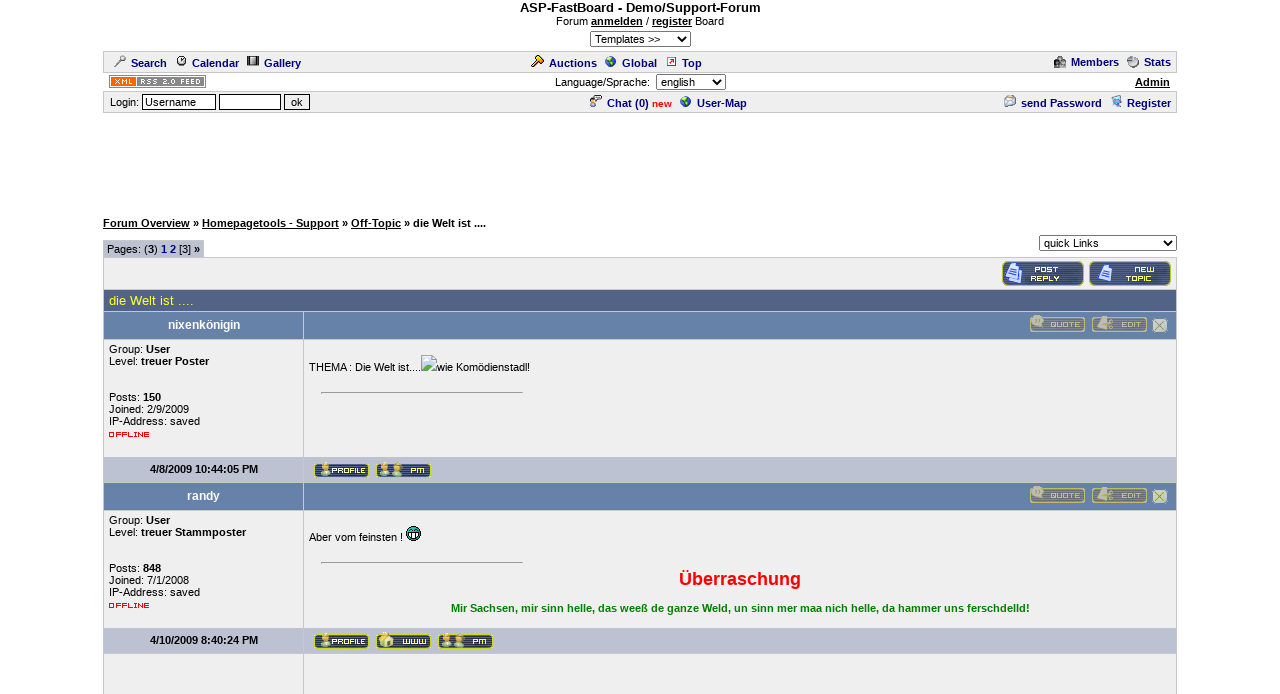

--- FILE ---
content_type: text/html
request_url: http://cyberlord.at/forum/?id=1&thread=2551&nav=last
body_size: 5706
content:
<!DOCTYPE HTML PUBLIC "-//W3C//DTD HTML 4.01 Transitional//EN">
<html><head>
<title>Support-Forum - die Welt ist .... - powered by ASP-FastBoard</title>
<link rel="alternate" title="ID: 1 - ASP-FastBoard" href="rss20.asp?id=1" type="application/rss+xml">
<meta http-equiv="content-type" content="text/html; charset=iso-8859-1">
<meta http-equiv="content-language" content="en">
<meta name="robots" content="index,follow">
<meta name="revisit-after" content="14 days">
<style type="text/css">
body, table	{font-size: 11px; font-family: Verdana, Tahoma, Arial}
body	{margin-top: 0px; padding-top: 0px; background-color: #FFFFFF; scrollbar-face-color: #}
body, a:link, a:visited, a:hover, a:active	{color: #000000}

th	{font-weight: normal}
a:link, a:visited, a:hover, a:active	{font-weight: bold}

img		{border: 0px}
big		{font-size: 13px; font-weight: bold}
input, select		{font-size: 11px}
select, textarea	{background-color: #; color: #}
small	{font-size: 10px}
li		{line-height: 1.5em}

.table, .table table, .data, .pa {color: #000000}
.table a:link, .table a:visited, .table a:active, .data a:link, .data a:visited, .data a:active, .pa a:link, .pa a:visited, .pa a:active {color: #000080; text-decoration: none}
.table a:hover, .data a:hover, .pa a:hover {color: #A80000; text-decoration: none}
.input	{background-color: #; color: #}

.table th, .table td, .data, .pa, .me, .mo {border: 1px solid #C8C8C8}
.tinv th, .tinv td	{background: transparent; border: 0px solid}
.nbb th, .nbb td, .nb th, .nb td, .nbb, .nb	{border-bottom: 0px solid}
.nbt th, .nbt td, .nb th, .nb td, .nbt, .nb	{border-top: 0px solid}
th.se, td.se, .se {border: 1px inset #EFEFEF; font-weight: bold}
th.si, td.si, .si {border: 2px inset #EFEFEF}
th.de, td.de, .de {border: 2px outset #EFEFEF}
.table img {max-width: 100%}
table	 {border-collapse: collapse}
.pa	 {float: left}
.smap, .smap a:link, .smap a:visited, .smap a:hover, .smap a:active	{color: black}

.table, .data		{background-color: #EFEFEF; background-image: none}
.cat th, .cat td	{background-color: #526388; background-image: none}
.ti th, .ti td		{background-color: #6782A8; background-image: none; padding: 3px 1px}
.st th, .st td, th.st, td.st, .st, .pa, .me, .mo {background-color: #BCC2D2; background-image: none; padding: 2px 3px}

.table th, .table td, .data th, .data td, .cat th, .cat td	{padding: 3px 5px}
.tinv th, .tinv td	{padding: 1px 3px}
th.np, td.np	{padding: 0px}
.me	{padding: 3px 3px}
.mo	{padding: 1px 2px}
.tw	{width: 85%}

.cat th, .cat td, .cat a:link, .cat a:visited, .cat a:hover, .cat a:active	{color: #FFFF33; font-size: 13px; font-weight: normal; text-decoration: none}
.ti th,  .ti td,  .ti a:link,  .ti a:visited,  .ti a:hover,  .ti a:active	{color: #FFFFFF; font-size: 12px; font-weight: normal}


</style>
<!-- Google tag (gtag.js) -->
<script async src="https://www.googletagmanager.com/gtag/js?id=G-MCWH4F5T96"></script>
<script>
  window.dataLayer = window.dataLayer || [];
  function gtag(){dataLayer.push(arguments);}
  gtag('js', new Date());

  gtag('config', 'G-MCWH4F5T96');
</script>
</head><body>
<center>
<big>ASP-FastBoard - Demo/Support-Forum</big><br>Forum <a href="/?nav=anmelden" target="_blank">anmelden</a> / <a href="/?nav=anmelden" target="_blank">register</a> Board<br><select onchange="window.location.href=('?id=1&template='+this.value)" style="margin-top: 4px; margin-bottom: 4px"><option value="0">Templates   >><option value="2">Stone-Dark<option value="3">Summer-Sunset<option value="4">Golden-Style<option value="5">Green-Day<option value="6">Arctic-Night<option value="7">Deep-Water<option value="8">Ice-World<option value="9">Office-Dark<option value="10">Wooden-Style<option value="11">Orient<option value="12">Desert</select>
<table class="data tw"><tr><td><a href=".?id=1&amp;action=search"><img src="images/search.gif" width="12" height="12" hspace="5" alt="Search">Search</a><span id="mm_cal"> <a href=".?id=1&amp;action=cal"><img src="images/cal.gif" width="12" height="12" hspace="5" alt="Calendar">Calendar</a></span><span id="mm_gallery"> <a href=".?id=1&amp;action=gallery"><img src="images/gallery.gif" width="12" height="12" hspace="5" alt="Gallery">Gallery</a></span></td><td><span id="mm_auction"><a href="auction.asp?id=1"><img src="images/auction.gif" width="13" height="12" hspace="5" alt="Auction-Portal">Auctions</a></span> <a href="globallist.asp?id=1"><img src="images/global.gif" width="12" height="12" hspace="5" alt="Global">Global</a> <a href="toplist.asp?id=1"><img src="images/top.gif" width="12" height="12" hspace="5" alt="Top-List">Top</a></td><td align="right"><span id="mm_members"><a href="members.asp?id=1"><img align="top" src="images/memb.gif" width="12" height="12" hspace="5" alt="Members">Members</a></span><span id="mm_stats"> <a href="stats.asp?id=1"><img align="top" src="images/stat.gif" width="12" height="12" hspace="5" alt="Statistics">Stats</a></span></td></tr></table>
<table class="tw"><tr><td width="120"><a href="rss20.asp?id=1" target="_blank"><img src="images/rss20.gif" alt="get your RSS-Feed" width="97" height="13" hspace="5"></a></td><form name="lang" method="post" action="/forum/default.asp?id=1&thread=2551&nav=last"><th>Language/Sprache: &nbsp;<select name="lang" onchange="submit()"><option value="en">english<option value="de">german<option value="pl">polish<option value="hu">hungarian<option value="nl">dutch<option value="ru">russian</select></th></form><td width="120" align="right"><span id="mm_admin"><a href="admin.asp?id=1" target="_blank" title="Administration-Center">Admin</a> &nbsp;</span></td></tr></table>
<table class="data tw"><tr><form name="login" method="post" action="/forum/default.asp?id=1&thread=2551&nav=last" target="_top"><td style="padding: 1px 3px">&nbsp;Login: <input class="input" type="text" size="10" maxlength="30" name="login_name" value="Username" onclick="document.login.login_name.value='';" style="border: 1px solid"> <input class="input" type="password" size="8" maxlength="20" name="login_pass" style="border: 1px solid"> <input type="submit" value="ok" style="border: 1px solid"> <input type="hidden" name="login_input" value="ja"><input type="hidden" name="co_test" value=""></td></form><th><span id="mm_chat"><a href="chat.asp?id=1"><img src="images/chat.gif" width="12" height="12" hspace="5" alt="Chat">Chat (<span id="chatonline">0</span>)</a> <span style="padding-bottom: 3px; color: red; height: 3px"><small><b>new</b></small></span> </span><span id="mm_usermap"><a href="map.asp?id=1"><img src="images/global.gif" width="12" height="12" hspace="5" alt="User-Map">User-Map</a></span></th><td align="right"><span id="mm_sendpass"><a href=".?id=1&amp;action=sendpass"><img src="images/pm_mail.gif" width="12" height="12" hspace="5" alt="send Password">send Password</a> </span><a href=".?id=1&amp;action=registers&amp;forum=24389&amp;thread=2551&amp;action2=thread"><img src="images/register.gif" width="12" height="12" hspace="5" alt="Register">Register</a><span id="mm_myauct"></span></td></tr></table>
<div style="margin-top: 2px">
<script type="text/javascript"><!--
google_ad_client = "pub-2145794169354955";
google_ad_width = 728;
google_ad_height = 90;
google_ad_format = "728x90_as";
google_ad_type = "text";
google_ad_channel = "6879014185";
google_color_border = "FFFFFF";
google_color_bg = "FFFFFF";
google_color_link = "000000";
google_color_url = "000000";
google_color_text = "000000";
//--></script>
<script type="text/javascript"
  src="https://pagead2.googlesyndication.com/pagead/show_ads.js">
</script>
</div>
<br><table class="tw" cellpadding="0"><tr><td style="font-weight: bold"><a href=".?id=1">Forum&nbsp;Overview</a> <nobr>&raquo; <a href=".?id=1&amp;cat=34000">Homepagetools - Support</a></nobr> <nobr>&raquo; <a href=".?id=1&amp;forum=24389">Off-Topic</a></nobr> <nobr>&raquo; die Welt ist ....</nobr></td></tr></table>

<table class="tw" cellpadding="0" height="28"><tr><td valign="bottom"><div class="pa nbb">Pages: (<b>3</b>) <a href=".?id=1&amp;thread=2551&amp;page=1">1</a> <a href=".?id=1&amp;thread=2551&amp;page=2">2</a> [3] <b>&raquo;</b></div></td><td align="right"><select name="link" onchange="window.location.href='.?id=1&amp;'+this.value">
<optgroup label="quick Links"><option value="action=main">quick Links</optgroup><optgroup label="search Topics"><option value="action=search&amp;s_modus=5">show active Threads<option value="action=search&amp;s_modus=5&amp;o=3&amp;d=2">soon ending Auctions</optgroup><optgroup label="Tools"><option value="abo=clear">mark all as read</optgroup></select></td></tr></table>
<table class="data tw" style="table-layout: fixed"><tr><td align="right"><a href=".?id=1&action=registers&thread=2551&action2=thread&s_user=1"><img src="images/b02_en/reply.gif" alt="Registration necessary" hspace="5"></a><a href=".?id=1&amp;action=registers&amp;forum=24389&amp;action2=forum&amp;s_user=1"><img src="images/b02_en/post.gif" alt="Registration necessary"></a></td></tr></table>
<table class="table nb tw" style="table-layout: fixed"><tr class="cat"><td style="overflow: hidden">die Welt ist ....</td></tr></table>
<table class="table nbb tw" style="table-layout: fixed"><colgroup><col width="200"><col></colgroup><tr class="ti"><th><a name="16628"><b>nixenkönigin</b></th><th align="right"><img src="images/b02_en/quote_d.gif" alt="no Access">&nbsp;<img src="images/b02_en/edit_d.gif" alt="no Access">&nbsp;<img src="images/b02_en/delete_d.gif" alt="no Access">&nbsp;
</th></tr><tr><td valign="top" style="overflow: hidden">Group: <b>User</b><br>Level: <b>treuer Poster</b><br><br><br>Posts: <b>150</b><br>Joined: 2/9/2009<br>IP-Address: saved<br><img src="images/offline.gif" alt="offline" vspace="5"><br><br></td><td valign="top" style="overflow: hidden"><br>THEMA : Die Welt ist....<img src="http://i1.fastup.de/view.asp?file=kurz-gecheckt-26-12.jpg">wie Komödienstadl!<br><br>
<table class="tinv" width="98%" align="center"><tr><td><hr width="200" align="left"></td></tr></table></td></tr>
<tr class="st nbt"><th><b>4/8/2009 10:44:05 PM</b></th><td>&nbsp;<a href=".?id=1&amp;user=3378"><img src="images/b02_en/profile.gif" align="middle"></a>&nbsp;<a href=".?id=1&amp;action=register&amp;action2=pm&amp;s_user=1"><img src="images/b02_en/pm.gif" align="middle"></a></td></tr>
<tr class="ti"><th><a name="16642"><b>randy</b></th><th align="right"><img src="images/b02_en/quote_d.gif" alt="no Access">&nbsp;<img src="images/b02_en/edit_d.gif" alt="no Access">&nbsp;<img src="images/b02_en/delete_d.gif" alt="no Access">&nbsp;
</th></tr><tr><td valign="top" style="overflow: hidden">Group: <b>User</b><br>Level: <b>treuer Stammposter</b><br><br><br>Posts: <b>848</b><br>Joined: 7/1/2008<br>IP-Address: saved<br><img src="images/offline.gif" alt="offline" vspace="5"><br><br></td><td valign="top" style="overflow: hidden"><br>Aber vom feinsten ! <img src="images/smilies/biggrin.gif" alt="Breites Grinsen"><br><br>
<table class="tinv" width="98%" align="center"><tr><td><hr width="200" align="left"><div align="center"><a href="http://www.cyberlord.at/?rf=7121" target="_blank"></b><span style="color: red"><span style="font-size: 18px">Überraschung</span></span></b></a></div><br><div align="center"><b><span style="color: green">Mir Sachsen, mir sinn helle, das weeß de ganze Weld, un sinn mer maa nich helle, da hammer uns ferschdelld!</span></b></div></td></tr></table></td></tr>
<tr class="st nbt"><th><b>4/10/2009 8:40:24 PM</b></th><td>&nbsp;<a href=".?id=1&amp;user=3110"><img src="images/b02_en/profile.gif" align="middle"></a>&nbsp;<a href="http://www.cyberlord.at/forum/?id=7121" target="_blank"><img src="images/b02_en/www.gif" align="middle"></a>&nbsp;<a href=".?id=1&amp;action=register&amp;action2=pm&amp;s_user=1"><img src="images/b02_en/pm.gif" align="middle"></a></td></tr>
<tr><th></th><th>
<script type="text/javascript"><!--
google_ad_client = "pub-2145794169354955";
google_ad_width = 468;
google_ad_height = 60;
google_ad_format = "468x60_as";
google_ad_type = "text";
google_ad_channel = "4292935054";
google_color_border = "EFEFEF";
google_color_bg = "EFEFEF";
google_color_link = "000080";
google_color_url = "000080";
google_color_text = "000000";
//--></script>
<script type="text/javascript"
  src="https://pagead2.googlesyndication.com/pagead/show_ads.js">
</script>
</th></tr></table><table class="data tw" style="table-layout: fixed"><tr><th></th><td align="right" width="210"><a href=".?id=1&action=registers&thread=2551&action2=thread&s_user=1"><img src="images/b02_en/reply.gif" alt="Registration necessary" hspace="5"></a><a href=".?id=1&amp;action=registers&amp;forum=24389&amp;action2=forum&amp;s_user=1"><img src="images/b02_en/post.gif" alt="Registration necessary"></a></td></tr></table>
<table class="tw" cellpadding="0" height="28"><tr><form name="nav" method="get"><input type="hidden" value="1" name="id"><td valign="top"><div class="pa nbt">Pages: (<b>3</b>) <a href=".?id=1&amp;thread=2551&amp;page=1">1</a> <a href=".?id=1&amp;thread=2551&amp;page=2">2</a> [3] <b>&raquo;</b></div></td><th nowrap>all Times are <b>GMT +1:00</b></th><td align="right"><select name="forum" onchange="submit()"><optgroup label="Allgemeines"><option value="42647">Allgemeines und wichtige Ankündigungen
</optgroup>
<optgroup label="Homepagetools - Support"><option value="7780">ASP (Active Server Pages)
<option value="69">ASP-FastBoard (deutsch)
<option value="15436">&nbsp; &raquo; Anleitungen
<option value="13118">&nbsp; &raquo; Fehler
<option value="23527">&nbsp; &raquo; Werbung
<option value="100">&nbsp; &raquo; Wünsche
<option value="8805">ASP-FastBoard (english)
<option value="15574">&nbsp; &raquo; Bugreport
<option value="15572">&nbsp; &raquo; Feature-Request
<option value="15573">&nbsp; &raquo; Tutorials
<option value="8153">Counter & Statistiken
<option value="2663">Gästebuch
<option value="16137">Newsletter
<option value="24389" selected>Off-Topic
<option value="20864">&nbsp; &raquo; Auktionen
<option value="22697">&nbsp; &raquo; Karten-Forum
<option value="3850">PHP
<option value="39275">Test-Forum
<option value="4520">&nbsp; &raquo; Test-Forum 1
<option value="5098">&nbsp; &raquo; Test-Forum 2
<option value="168">Tutorials
<option value="13122">&nbsp; &raquo; ASP
<option value="13125">&nbsp; &raquo; HTML/JavaScript/CSS
<option value="13123">&nbsp; &raquo; PHP
<option value="13124">&nbsp; &raquo; Windows
<option value="8704">Voting-Tool / Umfragen
<option value="17286">weitere Scripte & Tools
<option value="11697">&nbsp; &raquo; ASP-FastImage
<option value="17288">&nbsp; &raquo; Mines
<option value="19008">&nbsp; &raquo; Projekt-Anfragen
<option value="17267">&nbsp; &raquo; Speed-Test
</optgroup>
<optgroup label="fastup.de"><option value="29087">Support
<option value="29088">Fundstücke
<option value="29089">&nbsp; &raquo; Bilder
<option value="29090">&nbsp; &raquo; Videos
</optgroup>
<optgroup label="Game-Server"><option value="42648">Allgemeines
<option value="39276">TrackMania Nations & United
<option value="39278">&nbsp; &raquo; FastTM-Stats
<option value="31493">&nbsp; &raquo; Serveranfragen
<option value="31495">Counter-Strike Source
<option value="31494">Counter-Strike 1.6
</optgroup>
</select></td></form></tr></table>
<table class="table tw" style="margin-bottom: 3px"><tr class="ti"><th colspan="2">Thread-Info</th></tr><tr class="st"><th width="200"><b>Access</b></th><th><b>Moderators</b></th></tr><tr valign="top"><td style="padding: 5px">Reading: <b>all</b><br>Writing: <b>User</b><br>Group: <b>general</b></td><td><a href=".?id=1&amp;user=1">Cyberlord</a>, <a href=".?id=1&amp;user=2191">sense100</a></td></tr></table><table class="tw" cellpadding="0"><tr><td style="font-weight: bold"><a href=".?id=1">Forum&nbsp;Overview</a> <nobr>&raquo; <a href=".?id=1&amp;cat=34000">Homepagetools - Support</a></nobr> <nobr>&raquo; <a href=".?id=1&amp;forum=24389">Off-Topic</a></nobr> <nobr>&raquo; die Welt ist ....</nobr></td></tr></table>

<br><small>.: Script-Time: <b>0.080</b> || SQL-Queries: <b>6</b> || Active-Users: <b>2,881</b> :.<br>
Powered by <a href="https://www.cyberlord.at" target="_blank">ASP-FastBoard</a> HE <b>v0.8</b>, hosted by <a href="https://www.cyberlord.at" target="_blank">cyberlord.at</a></small>

</center>

</body></html>


--- FILE ---
content_type: text/html; charset=utf-8
request_url: https://www.google.com/recaptcha/api2/aframe
body_size: 268
content:
<!DOCTYPE HTML><html><head><meta http-equiv="content-type" content="text/html; charset=UTF-8"></head><body><script nonce="5xAbcUcqwL4SqVGvnYCp9Q">/** Anti-fraud and anti-abuse applications only. See google.com/recaptcha */ try{var clients={'sodar':'https://pagead2.googlesyndication.com/pagead/sodar?'};window.addEventListener("message",function(a){try{if(a.source===window.parent){var b=JSON.parse(a.data);var c=clients[b['id']];if(c){var d=document.createElement('img');d.src=c+b['params']+'&rc='+(localStorage.getItem("rc::a")?sessionStorage.getItem("rc::b"):"");window.document.body.appendChild(d);sessionStorage.setItem("rc::e",parseInt(sessionStorage.getItem("rc::e")||0)+1);localStorage.setItem("rc::h",'1768795457274');}}}catch(b){}});window.parent.postMessage("_grecaptcha_ready", "*");}catch(b){}</script></body></html>